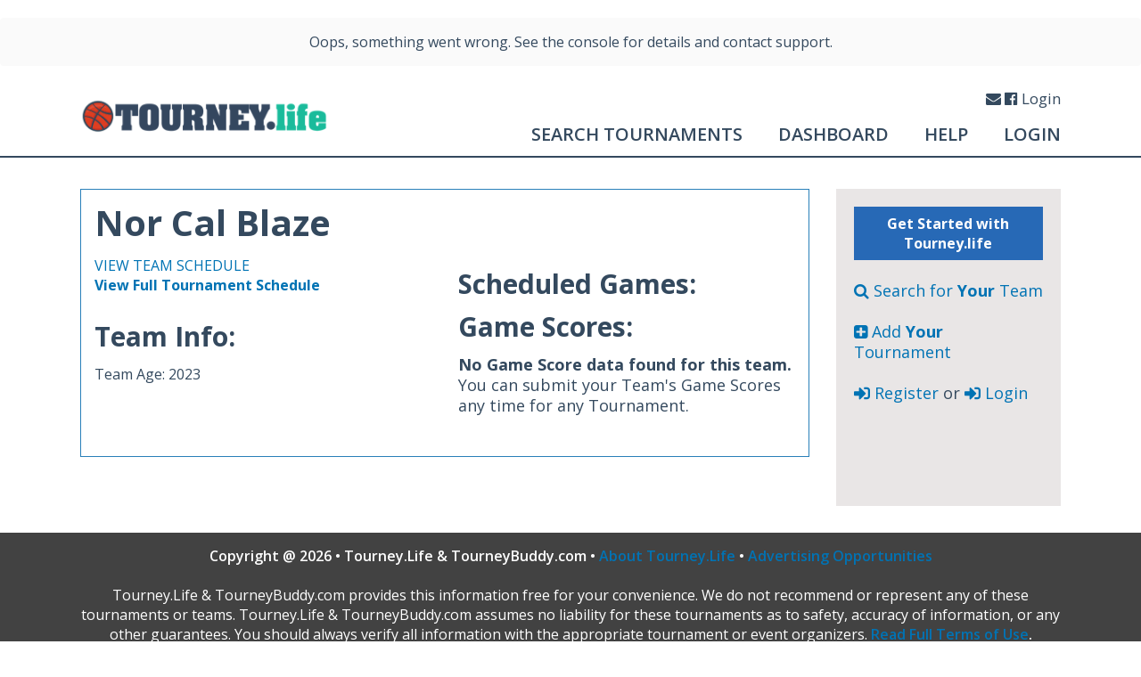

--- FILE ---
content_type: text/html; charset=UTF-8
request_url: https://tourney.life/team/Nor-Cal-Blaze-2023
body_size: 5035
content:
<!DOCTYPE html>
<html lang="en" xmlns="http://www.w3.org/1999/xhtml">
	<head>
		<!-- Load Stripe.js on your website.
		<script src="https://js.stripe.com/v3"></script> -->

		<link rel='shortcut icon' type='image/x-icon' href='/favicon.ico' />
		<title>Nor Cal Blaze - Team Details - Tourney.life</title>
		
		<!-- include metatags -->
		<meta name="viewport" content="width=device-width; initial-scale=1.0; maximum-scale=1.0; user-scalable=0;">
				
		
		<!-- include stylesheets -->
		<link rel='stylesheet' href="https://tourney.life/assets/css/style.css" type='text/css' media='all' />
		<link rel='stylesheet' href="https://tourney.life/assets/css/bootstrap.css" type='text/css' media='all' />
		<link href="https://fonts.googleapis.com/css?family=Open+Sans:400,600,700,800" rel="stylesheet">
		<!-- <link rel='stylesheet' href='https://tourney.life/assets/css/font-awesome.css'/>-->	
		<link rel="stylesheet" href="https://use.fontawesome.com/releases/v5.1.0/css/all.css" integrity="sha384-lKuwvrZot6UHsBSfcMvOkWwlCMgc0TaWr+30HWe3a4ltaBwTZhyTEggF5tJv8tbt" crossorigin="anonymous">
		<link rel="stylesheet" href="https://tourney.life/assets/css/font-awesome.css">
		<link rel="stylesheet" href="https://tourney.life/assets/css/jquery-ui.css">
		<link rel="stylesheet" href="https://tourney.life/assets/css/flat-ui.css">
		<link rel="stylesheet" href="https://tourney.life/assets/css/jquery-customselect-1.9.1.css">
		<link rel="stylesheet" href="https://tourney.life/assets/css/jquery.timepicker.min.css">
		<style type="text/css">
			@media print
			{
				/* body * { visibility: hidden; }  REMOVED BY DOUG */
				.roster_wrap * { visibility: visible; }
				.roster_wrap { position: absolute; top: 40px; left: 30px; }
			}
		</style>
		<!-- include scripts -->	
		<script src="https://tourney.life/assets/js/jquery-1.9.0.js" type="text/javascript"></script>
		<script src="https://tourney.life/assets/js/jquery-ui.js" type="text/javascript"></script>
		<script src="https://tourney.life/assets/js/flat-ui.js" type="text/javascript"></script>
		<script src="https://tourney.life/assets/js/application.js" type="text/javascript"></script>
		<script src="https://tourney.life/assets/js/superfish.js" type="text/javascript"></script>
		<script type="text/javascript" src="https://tourney.life/assets/js/jquery.dataTables.min.js"></script>
		<script src="https://tourney.life/assets/js/jquery.timepicker.min.js" type="text/javascript"></script>
		<script src="https://tourney.life/assets/js/printThis.js" type="text/javascript"></script>
		<script src="https://tourney.life/assets/js/jquery-customselect.js" type="text/javascript"></script>
		<script src="https://tourney.life/assets/js/custom.js" type="text/javascript"></script>
		<script type="text/javascript" src="https://tourney.life/assets/ckeditor/ckeditor.js"></script>
		<script type="text/javascript" src="https://maps.googleapis.com/maps/api/js?key=AIzaSyBqtp3UMUvrByI7m8DK8geCnB8-oKAtzF8"></script>


		<!-- Global site tag (gtag.js) - Google Analytics -->
		<script async src="https://www.googletagmanager.com/gtag/js?id=UA-90399610-1"></script>
		<script>
		  window.dataLayer = window.dataLayer || [];
		  function gtag(){dataLayer.push(arguments);}
		  gtag('js', new Date());

		  gtag('config', 'UA-90399610-1');
		</script>



		<script>	
			// FUNCTION TO PRINT TEAM ROSTER SECTION
			//---------------------------------------------------------------
			function printpage() {
				//Get the print button and put it into a variable
				var printButton = document.getElementById("printpagebutton");
				//Set the print button visibility to 'hidden' 
				printButton.style.visibility = 'hidden';
				//Print the page content
				window.print()
				//Set the print button to 'visible' again 
				//[Delete this line if you want it to stay hidden after printing]
				printButton.style.visibility = 'visible';
			}

		</script>
				<script>
			// MULTI LIST FOR TOURNAMENT LOCATION
			//---------------------------------------------------------------
			$(document).ready(function(){
				var addButton = $('.add_button'); //Add button selector
				var wrapper = $('.label_wrapper'); //Input field wrapper
				var template_url = $('#template_url').val(); //Input
				var x = $('div.tour-loc').length;
				var x = x + 1;//Initial field counter is 1
				$(addButton).click(function(){ //Once add button is clicked

					var fieldHTML = '<div class="tour-loc clearfix"><div class="clearfix location_fields"><div class=" col-md-3 col-sm-3 loc_field"><input type="text" name="tour_label['+x+'][loc_name]" placeholder="Location Name" /></div><div class="col-md-3 col-sm-3 loc_field"><input type="text" name="tour_label['+x+'][loc_add]" placeholder="Location Address"/></div><div class=" col-md-2 col-sm-2 loc_field"> <input type="text" name="tour_label['+x+'][loc_city]" placeholder="City"/></div><div class="col-md-2 col-sm-2 loc_field"> <select name="tour_label['+x+'][loc_state]" class="state_selection"><option value="">Select-state</option> <option value="Alabama">Alabama</option> <option value="Alaska">Alaska</option> <option value="Arizona">Arizona</option> <option value="Arkansas">Arkansas</option> <option value="British Columbia">British Columbia</option> <option value="California">California</option> <option value="Colorado">Colorado</option> <option value="Connecticut">Connecticut</option> <option value="Delaware">Delaware</option> <option value="Florida">Florida</option> <option value="Georgia">Georgia</option> <option value="Hawaii">Hawaii</option> <option value="Idaho">Idaho</option> <option value="Illinois">Illinois</option> <option value="Indiana">Indiana</option> <option value="Iowa">Iowa</option> <option value="Kansas">Kansas</option> <option value="Kentucky">Kentucky</option> <option value="Louisiana">Louisiana</option> <option value="Madhya Pradesh">Madhya Pradesh</option> <option value="Maine">Maine</option> <option value="Maryland">Maryland</option> <option value="Massachusetts">Massachusetts</option> <option value="Michigan">Michigan</option> <option value="Minnesota">Minnesota</option> <option value="Mississippi">Mississippi</option> <option value="Missouri">Missouri</option> <option value="Montana">Montana</option> <option value="Nebraska">Nebraska</option> <option value="Nevada">Nevada</option> <option value="New Hampshire">New Hampshire</option> <option value="New Jersey">New Jersey</option> <option value="New Mexico">New Mexico</option> <option value="New York">New York</option> <option value="North Carolina">North Carolina</option> <option value="North Dakota">North Dakota</option> <option value="Ohio">Ohio</option> <option value="Oklahoma">Oklahoma</option> <option value="Ontario">Ontario</option> <option value="Oregon">Oregon</option> <option value="Pennsylvania">Pennsylvania</option> <option value="Rhode Island">Rhode Island</option> <option value="South Carolina">South Carolina</option> <option value="South Dakota">South Dakota</option> <option value="Tennessee">Tennessee</option> <option value="Texas">Texas</option> <option value="Utah">Utah</option> <option value="Vermont">Vermont</option> <option value="Virginia">Virginia</option> <option value="Washington">Washington</option> <option value="Washington DC">Washington DC</option> <option value="West Virginia">West Virginia</option> <option value="Wisconsin">Wisconsin</option> <option value="Wyoming">Wyoming</option> </select></div><div class="col-md-2 col-sm-2 loc_field"><input type="text" name="tour_label['+x+'][loc_zip]" placeholder="Zip"/></div><a href="javascript:void(0);" class="remove_button" title="Remove this location"><img src="'+template_url+'/assets/images/close.png"/></a></div>'; //New input field html 
					
					x++; //Increment field counter
					$(wrapper).append(fieldHTML); // Add field html
				});
				$(wrapper).on('click', '.remove_button', function(e){ //Once remove button is clicked
					e.preventDefault();
					$(this).parent('div').remove(); //Remove field html
					x--; //Decrement field counter
				});
				
			});
		</script>
		<meta name="google-site-verification" content="aahNEqM46pl2QqAWjtPUYaruqghI3Nelx8s_17J74E4" />
	</head>
	<body>
	    <!-- Elfsight Popup | tourney life -->
<script src="https://static.elfsight.com/platform/platform.js" async></script>
<div class="elfsight-app-9b151005-e0a2-48f6-b182-c53091bc48bf" data-elfsight-app-lazy></div>
		<div class="top_bar" style="background-color:#424242; height:0px;"></div>
		<input type="hidden" id="template_url" value="https://tourney.life/" />
				<header id="header">
			<!--You Want to Make a Difference...We Can Help.-->
			<div class="container">
				
				<div class="row">
					<div id="logo" class="logo col-md-3 col-sm-4 col-xs-9">
						<a class="desk_logo" href="https://tourney.life/"><img class="logo_img" style="max-width:110%;" src="https://tourney.life/assets/images/Tourney-Life-Logo.png" alt="Tourney.Life - Basketball App"></a>
						<a class="mob_logo" href="https://tourney.life/"><img class="mob_logo_img" style="max-width:110%;" src="https://tourney.life/assets/images/Tourney-Life-Logo.png" alt="Tourney.Life - Basketball App"></a>
					</div>			<div class="navigation_wrap col-md-9 col-sm-12 col-xs-12">
				<div class="email_add">	
					<a href="https://blog.tourney.life/contact/"><i class="fa fa-envelope" aria-hidden="true"></i></a>
					<a href="https://www.facebook.com/TourneyBuddy/" target="_blank"><i class="fa fa-facebook-official" aria-hidden="true"></i></a>
											<a href="https://tourney.life/login" >Login</a>
									</div>
				<div id="main-navigation" class=" main-navigation navigation clearfix">
					
					<!-- For Desktop View -->
					<ul id="main-nav" class="menu header_nav clearfix">
												
							<li><a href="https://tourney.life/">Search Tournaments</a></li>

							<li><a href="https://www.tourney.life/login" >Dashboard</a>
								<!--<ul class="sub-menu">
									<li><a href="https://blog.tourney.life/tournament-organizers/">Organizers</a></li>
									<li><a href="https://blog.tourney.life/coaches/">Coaches</a></li>
									<li><a href="https://blog.tourney.life/parents-players/">Athletes</a></li>
									
								</ul>-->
							</li>
							<li><a href="https://blog.tourney.life/">Help</a></li>
							<li><a href="https://www.tourney.life/login#login">Login</a></li>

											</ul>
				</div>
			</div>
		</div>
		<div class="row mobile_navigation_wrap">
			<div class="mobile_navigation navigation col-lg-12">
				<!-- For Mobile View only-->
				<ul class="mobile_nav header_nav clearfix">
					<!--<li><a href="https://tourney.life/">Search</a></li>-->
											<!--<li><a  href="https://tourney.life/login" >Register</a> or <a  href="https://www.tourney.life/login#login">Login</a></li>-->
										
				</ul>	
			</div>	
		</div>
	</div>
</header><div class="container" id="container">
	<div class="row">
		<div class="col-md-9 col-sm-9 col-xs-12 team_history">
			<div class="thistory_wrap">
				<div class="clearfix">
					<div class="col-lg-12">
					<h2>Nor Cal Blaze</h2>						<!--<a href="https://tourney.life/383/Nor-Cal-Blaze-2023/scheduled"><strong>View Team Schedule</strong></a><br/>											
						<h3></h3>-->
					</div>
				</div>
				<div class="clearfix">
					<div class="col-md-6 col-sm-6 col-xs-12 left_section">
					
					<a href="#schedule">VIEW TEAM SCHEDULE</a><br/>
					<a href="https://www.tourney.life/tournament-activity/1576"><strong>View Full Tournament Schedule</strong></a>
					
												<div class="coach-details">
								<h3>Team Info:</h3>
																	Team Age: 2023<br/>
																
								
								
								<!--	-->
							</div>
						

					<!-- end left column -->
					</div>
					<div class="col-md-6 col-sm-6 col-xs-12 right_history up_games_wrap">
						<a id="schedule"></a>
						<h3>Scheduled Games:</h3>
						<!--<a href="https://tourney.life/383/Nor-Cal-Blaze-2023/scheduled">View Full Schedule</a><br/>-->
						
						<!-- Upcoming games of current team -->
												
						<h3>Game Scores:</h3>

					<p><strong>No Game Score data found for this team.</strong><br/>You can submit your Team's Game Scores any time for any Tournament.</p>						
						
						
<!-- end right column? -->
					</div>
				</div>
			</div>

		</div>
		<div class="sidebar col-md-3 col-sm-3 col-xs-12">
			<div class="sidebar_wrapper">
		
	<!--<a href="https://www.tourney.life/tournament-activity/1528"><img src="https://www.tourney.life/uploads/tournamentlogo/15289995462018-06-14-1105.png"></a><br/><br/>-->

	<div style="padding:8px; background-color:#2769B6; color:#ffffff;"><strong>Get Started with Tourney.life</strong></div>
	
	<p><br/><a href="/teams"><i class="fa fa-search" aria-hidden="true"></i>&nbsp;Search for <strong>Your</strong> Team</a><br/><br/><a href="https://www.tourney.life/add-tournament"><i class="fa fa-plus-square" aria-hidden="true"></i>&nbsp;Add <strong>Your</strong> Tournament</a><br/><br/><a href="https://www.tourney.life/login#register"><i class="fas fa-sign-in-alt"></i>&nbsp;Register</a> or <a href="https://www.tourney.life/login#login"><i class="fas fa-sign-in-alt"></i>&nbsp;Login</a></p>

<!--	<h6 class="widget_title"><a href="https://www.tourney.life/blog/">TOURNEY.LIFE <strong>BLOG</strong></a></h6>
	<p>Insights & info to help improve your youth basketball experience. <a href="https://www.tourney.life/blog/">Explore the Blog!</a></p>
	<br/>
-->

<!-- <p><strong>Tourney.Life TIP:</strong><br/><a href="https://www.tourney.life/login">Register</a> and <a href="https://www.tourney.life/login#login">Login</a> to add your own tournaments and submit game scores!</p><br/> -->

	<!--<h6 class="widget_title">TOURNEY.LIFE RECOMMENDS</h6>

	<a href="https://www.amazon.com/Changing-Game-Parents-Performing-Athletes/dp/1614486468/ref=as_li_ss_il?ie=UTF8&qid=1524950116&sr=8-1&keywords=changing+the+game+project&linkCode=li3&tag=devco0d-20&linkId=2fba3948bfc2747b8bfca8506e77fb36" target="_blank"><img border="0" src="//ws-na.amazon-adsystem.com/widgets/q?_encoding=UTF8&ASIN=1614486468&Format=_SL250_&ID=AsinImage&MarketPlace=US&ServiceVersion=20070822&WS=1&tag=devco0d-20" ></a><img src="https://ir-na.amazon-adsystem.com/e/ir?t=devco0d-20&l=li3&o=1&a=1614486468" width="1" height="1" border="0" alt="" style="border:none !important; margin:0px !important;" />

	<br/> -->

</div>		</div>
	</div>
</div>		<div class="popup" data-popup="popup-1">
		<div class="popup-inner">
			<div class="csection">
				
			</div>
			<a class="popup-close" href="javascript:void(0)">x</a>
		</div>
	</div>
	<div class="footer_wrap">
		<div class="container">
			<div class="row">
				<div class="footer_copy">
									<!--<span style="font-weight:normal;">
									<a href="https://www.tourney.life/washington">Washington AAU Tournaments</a> | 
									 
									<a href="https://www.tourney.life/teams">Find Your Team</a> 
					</span><br/><br/>-->
					Copyright @ 2026 &bull; Tourney.Life & TourneyBuddy.com &bull; <a href="https://blog.tourney.life">About Tourney.Life</a> &bull; <a href="https://blog.tourney.life/ads">Advertising Opportunities</a><br/><br/><span style="font-weight:normal;">Tourney.Life & TourneyBuddy.com provides this information free for your convenience. We do not recommend or represent any of these tournaments or teams. Tourney.Life & TourneyBuddy.com assumes no liability for these tournaments as to safety, accuracy of information, or any other guarantees. You should always verify all information with the appropriate tournament or event organizers.</span> <a href="https://blog.tourney.life/privacy-policy/">Read Full Terms of Use</a>.<br/><br/>
									</div>
			</div>
		</div>
	</div>
 
	<!-- Go to www.addthis.com/dashboard to customize your tools 
	<script type="text/javascript" src="//s7.addthis.com/js/300/addthis_widget.js#pubid=ra-5b453b13b781f6d5"></script>-->


	<script defer src="https://static.cloudflareinsights.com/beacon.min.js/vcd15cbe7772f49c399c6a5babf22c1241717689176015" integrity="sha512-ZpsOmlRQV6y907TI0dKBHq9Md29nnaEIPlkf84rnaERnq6zvWvPUqr2ft8M1aS28oN72PdrCzSjY4U6VaAw1EQ==" data-cf-beacon='{"version":"2024.11.0","token":"c4837b3405634f3fa90dff46fc1d3d7d","r":1,"server_timing":{"name":{"cfCacheStatus":true,"cfEdge":true,"cfExtPri":true,"cfL4":true,"cfOrigin":true,"cfSpeedBrain":true},"location_startswith":null}}' crossorigin="anonymous"></script>
</body>
</html>

--- FILE ---
content_type: text/javascript
request_url: https://tourney.life/assets/js/custom.js
body_size: 4847
content:
/*---------------------------------------------------------------*/
/*-------- Tourney.Life : REQUIRED CUSTOM JQUERY SCRIPTS --------*/
/*---------------------------------------------------------------*/

// SITE MENU + MOBILE  MENU SCRIPT
//---------------------------------------------------------------
      
(function( $ ) {
	$.fn.MobMenu = function( options ) { 
		var defaults = {       
			'activewidth': 1024
		};

		//call in the default otions
		var options = $.extend(defaults, options);
		var obj     = $(this);
		var mobactive = true;

		return this.each(function() {
			if($(window).width() <= options.activewidth) {
				cmsMobRes();
			}else{
				cmsDeskRes();
			}

			$(window).resize(function() {
				if($(window).width() <= options.activewidth) {
					if(mobactive){
						cmsMobRes();
					}
				}else{
					cmsDeskRes();
				}
			});

			function cmsMobRes() {
				mobactive = false;
				jQuery('#main-nav').superfish('destroy');
				obj.addClass('mobile-menu-active').hide();
				obj.parent().css('position','relative');
				if(obj.prev('.mobmenu-toggle').length === 0) {
					obj.before('<div class="fa fa-bars mobmenu-toggle" id="mobmenu-toggle"></div>');
				}

				obj.parent().find('.mobmenu-toggle').removeClass('active');
			}

			function cmsDeskRes() {
				mobactive = true;
				jQuery('#main-nav').superfish('init');
				obj.removeClass('mobile-menu-active').show();
				if(obj.prev('.mobmenu-toggle').length) {
					obj.prev('.mobmenu-toggle').remove();
				}
			}

			obj.parent().on('click','.mobmenu-toggle',function() {
				if(!$(this).hasClass('active')){
					$(this).addClass('active');
					$(this).removeClass('fa-bars');
					$(this).addClass('fa-times');
					$(this).next('ul').stop(true,true).fadeIn(300);
				}
				else{
					$(this).removeClass('fa-times');
					$(this).addClass('fa-bars');
					$(this).removeClass('active');
					$(this).next('ul').stop(true,true).fadeOut(300);
				}
			});
		});
	};
})( jQuery );


jQuery('document').ready(function(){
	jQuery('#main-nav').MobMenu({'activewidth':'1024'});
});

// SCROLLTO FUNCTION
//---------------------------------------------------------------
jQuery(window).load(function(){
	jQuery.fn.extend({
	  scrollTo : function(speed, easing) {
		return this.each(function() {
		  var targetOffset = jQuery(this).offset().top;
		  jQuery('html,body').animate({scrollTop: targetOffset}, speed, easing);
		});
	  }
	});
});

// FOR SEARCH SELECTBOX IN SEARCH FORM
//---------------------------------------------------------------
jQuery(document).ready(function(){
	jQuery(function() {
		jQuery(".search_select").customselect();
	});
});

// EDIT PASSWORD
//---------------------------------------------------------------
$(document).ready(function(){
	$('.editpassword').click(function(){
		$('#pencrypt').hide();
		$('.passwordsection').show();
	});
});
// FOR FLASH MESSAGES
//---------------------------------------------------------------
jQuery(document).ready(function(){
	/* fadeout flash message */
	jQuery('.cancel').click(function(){
		jQuery(this).parent().fadeOut();
	});
	jQuery('.success').animate({opacity: 1.0}, 3000).fadeOut();
});


// MULTI LIST FOR TOURNAMENT FILES
//---------------------------------------------------------------
$(document).ready(function(){
	var addButton = $('.add_files'); //Add button selector
	var wrapper = $('.files_wrapper'); //Input field wrapper
	var template_url = $('#template_url').val(); //Input
	$(addButton).click(function(){ //Once add button is clicked

		var fieldHTML = '<div class=" tour_file clearfix"><br>Another File<br><br><input name="tour_files[]" type="file"><br><a href="javascript:void(0);" class="remove_button" title="Remove"><img src="'+template_url+'/assets/images/close.png"/></a><br><br></div>'; //New input field html 
		
		$(wrapper).append(fieldHTML); // Add field html
	});
	$(wrapper).on('click', '.remove_button', function(e){ //Once remove button is clicked
		e.preventDefault();
		$(this).parent('div').remove(); //Remove field html
		
	});
	
});

// FOR DATE PICKER
//---------------------------------------------------------------
 $(document).ready(function() {
	$('body').on('focus',".datepicker", function(){
		var datePickerOptions = {
			dateFormat: 'yy/m/d',
			changeMonth: true,
			changeYear: true,
		}
		$(this).datepicker(datePickerOptions);
	});
	
	/*$( ".datepicker" ).datepicker();
	$(".datepicker").datepicker("option", "dateFormat","yy-mm-dd");*/
});

// Script for Time Picker
//---------------------------------------------------------------
$(document).ready(function() {
	$('.timepicker').timepicker({
		timeFormat: 'h:mm p',
		interval: 60,
		minTime: '10',
		maxTime: '6:00pm',
		startTime: '10:00',
		dynamic: false,
		dropdown: true,
		scrollbar: false
	});
});

// SCRIPT FOR PAGINATION
//---------------------------------------------------------------
$(document).ready(function() {
    $('#tour_listing').DataTable( {
        "pagingType": "simple_numbers",
		"iDisplayLength": 50,
		"aaSorting": [],
		"bFilter": false,
		"dom": '<"top"iflp>rt<"bottom"iflp>',
		responsive: true,
		language: {
			paginate: {
			  next: '<i class="fa fa-chevron-right" aria-hidden="true"></i>',
			  previous: '<i class="fa fa-chevron-left" aria-hidden="true"></i>'  
			}
		}
    });
});

// SCRIPT TO ADD FAVORITE TOURNAMENT
//---------------------------------------------------------------
$(document).ready(function() {
	$('.tournament').on('click', '.fav_link', function(event){
		event.preventDefault();
		var id = $(this).parent().parent().attr('id');
		var template_url = $('#template_url').val(); //Input
		var favorite_page = $('#favorite_page').val(); //Input
		var self = this;
		$.ajax
		({
			data: 
			{
				"id":id
			}, 
			beforeSend:function() 
			{ 	//functions to be executed before completing AJAX requests
				$(self).css('cursor','wait');
			}, 
			url: template_url+'fav_tournament',
			type:'POST',	
			complete:function() 
			{ 
				//functions to be executed after completing AJAX requests 
				$(self).css('cursor','pointer');
			},
			
			success:function(response) 
			{
				//functions to be executed if AJAX request is successful 
				if(response == 'success'){
					$(self).css('color','#5DADE2');
					$(self).attr('title','Remove Favorite');
				}
				if(response == 'failed'){
					$(self).removeClass('favorite');
					$(self).css('color','#34495E');
					$(self).attr('title','Add Favorite');
					if (favorite_page !== null && favorite_page !== undefined && favorite_page == 'favorite_page') {
						$(self).parent().parent().remove();
						var total_fav = $( ".tournament_wrap" ).length;
						if(total_fav == 0){
							location.reload();
						}
					}
				}
			}
		})
	});  
});

// SCRIPT FOR JUMP TO LOGIN
//---------------------------------------------------------------
jQuery(document).ready(function (){
	jQuery("#login_link").click(function (){
		jQuery('html, body').animate({
			scrollTop: jQuery(".home_login").offset().top
		}, 1000);
	});
});

// SCRIPT TO ADD SCHEDULED TOURNAMENTS
//---------------------------------------------------------------
$(document).ready(function() {
	$('.tournament').on('click', '.schedule_link', function(event){
		event.preventDefault();
		var id = $(this).parent().parent().attr('id');
		var template_url = $('#template_url').val(); //Input
		var scheduled_page = $('#scheduled_page').val(); //Input
		var self = this;
		$.ajax
		({
			data: 
			{
				"id":id
			}, 
			beforeSend:function() 
			{ 	//functions to be executed before completing AJAX requests
				$(self).css('cursor','wait');
			}, 
			url: template_url+'schedule_tournament',
			type:'POST',	
			complete:function() 
			{ 
				//functions to be executed after completing AJAX requests 
				$(self).css('cursor','pointer');
			},
			
			success:function(response) 
			{
				//functions to be executed if AJAX request is successful 
				if(response == 'success'){
					$(self).css('color','#5DADE2');
					$(self).attr('title','Remove from schedule');
					user_team_counter(function(output){
						if(output > 1){
							$('a#sch-'+id).removeClass('schedule_link');
							$('a#sch-'+id).addClass('sch_popup');
							$('a#sch-'+id).attr('onclick','schedule_popup(this)');
						}
					});
				}
				if(response == 'failed'){
					$(self).removeClass('scheduled');
					$(self).css('color','#34495E');
					$(self).attr('title','Add to schedule');
					user_team_counter(function(output){
						if(output > 1){
							$('a#sch-'+id).removeClass('schedule_link');
							$('a#sch-'+id).addClass('sch_popup');
							//$('a#sch-'+tourid).prop("onclick", null);
							$('a#sch-'+id).attr('onclick','schedule_popup(this)');
						}
					});
					if (scheduled_page !== null && scheduled_page !== undefined && scheduled_page == 'scheduled_page') {
						$(self).parent().parent().remove();
						var total_sch = $( ".tournament_wrap" ).length;
						if(total_sch == 0){
							location.reload();
						}
					}
				}
			}
		})
	});  
	
	//----- CLOSE
	$('.popup-close').on('click', function(e)  {
		$('.popup').fadeOut();
	});
	
	//----- CLOSE IF CLICK ON OUTER AREA
	jQuery(".popup").click(function(event){
		if ($(event.target).has('.popup-inner').length) {
			$(".popup").fadeOut();
		}
	});
});

// Function to show popup
function schedule_popup(tour){
	var template_url = $('#template_url').val(); //Input
	$('.popup').fadeIn();
	var id = $(this).parent().parent().attr('id');
	tour_id = $(tour).parent().find('input#tourna_id').val();
	jQuery('.csection').html('<img class="loader_img" src="'+template_url+'assets/images/maploader.gif">');
	$.ajax({
		type: "GET",
		url: template_url +'tournament_sch_popup/' + tour_id,
		success: function(data) {
			$(".csection").html(data);
			$("input#current_tour_id").val(tour_id);	
		}
	});
}

// Function to add team to schedule
$(document).ready(function() {
	$(document).on('submit', '#add_schedule', function(event){
		event.preventDefault();
		var tourid = $('input#current_tour_id').val();
		var template_url = $('#template_url').val(); //Input
		var scheduled_page = $('#scheduled_page').val(); //Input
		var self = this;
		$.ajax
		({ 
			beforeSend:function() 
			{ 	//functions to be executed before completing AJAX requests
				$("#loading").show(); 
			}, 
			url: template_url+'schedule_tournament',
			type:'POST',
			data: $("form").serialize(),
			complete:function() 
			{ 
				//functions to be executed after completing AJAX requests 
				$("#loading").hide(); 
			},
			
			success:function(response) 
			{
				
				//functions to be executed if AJAX request is successful 
				if(response == 'success'){
					$('a#sch-'+tourid).css('color','#5DADE2');
					$('a#sch-'+tourid).attr('title','Update team schedule');
					user_team_counter(function(output){
						if(output > 1){
							$('a#sch-'+tourid).removeClass('sch_popup');
							$('a#sch-'+tourid).addClass('schedule_link');
							$('a#sch-'+tourid).attr('onclick','');
						}
					});
				}else{
					if(response == ''){
						$('a#sch-'+tourid).css('color','#34495E');
						$('a#sch-'+tourid).attr('title','Add to schedule');
					}
					else{
						$('a#sch-'+tourid).css('color','#5DADE2');
						$('a#sch-'+tourid).attr('title','Update team schedule');
					}
					if (scheduled_page !== null && scheduled_page !== undefined && scheduled_page == 'scheduled_page') {
						location.reload();
					}
				}
				$('.popup').fadeOut();
			}
		})
	});  
});

// Fucntion to check user team counter
function user_team_counter(handleData){
	var template_url = $('#template_url').val(); //Input
	$.ajax({
		type: "GET",
		url: template_url +'team_counter',
		success: function(data) {
			handleData(data);
		}
	});
}
// SCRIPT FOR FINAL TIME CHECKBOX
//---------------------------------------------------------------
jQuery(document).ready(function(){
    jQuery('#final_score').change(function(){
        if(!this.checked)
            jQuery('.game_clock_wrap').fadeIn('slow');
        else
            jQuery('.game_clock_wrap').fadeOut('slow');
    });
});

// SCRIPT FOR SEARCH RESULTS FILTER VIEW
//---------------------------------------------------------------
jQuery(document).ready(function(){
	jQuery(document).on("click",".result_view a.filter_view",function(e){
		e.preventDefault();
		var url = jQuery(this).attr('href');
		var form = jQuery(".search_tournament #search_form");
		console.log(form);
		form.attr('action',url);
		window.location.replace(url);
		jQuery( "#search_form input[type='submit']" ).trigger( "click" );
		form.submit();
	});
});

// SCRIPT FOR LISTING PAGE FILTER VIEW
//---------------------------------------------------------------
jQuery(document).ready(function(){
	jQuery(document).on("click",".result_view a.view",function(e){
		e.preventDefault();
		var url = jQuery(this).attr('href');
		var myurl = jQuery(location).attr("href");
		var url_parts = myurl.split('?');
		var main_url = url_parts[0];
		var pageURL = main_url+'/'+url;
		pageURL = pageURL.replace(/([^:]\/)\/+/g, "$1");
		window.location.replace(pageURL);
	});
});

// MULTI LIST FOR PLAYER DETAIL
//---------------------------------------------------------------
$(document).ready(function(){
	var addButton = $('.label_wrapper .add_player'); //Add button selector
	var wrapper = $('.label_wrapper'); //Input field wrapper
	var template_url = $('#template_url').val(); //Input
	var x = $('div.team_detail').length;
	var x = x + 1;//Initial field counter is 1
	$(document).on('click','.add_player',function(e) {
		var fieldHTML = '<div class="team_detail clearfix"><br>Another player<br><br><div class="col-md-2 col-sm-4 team_label">First Name :</div><div class="col-md-4 col-sm-8"><input type="text" name="ply_label['+x+'][ply_fname]" placeholder="Player First Name"/></div><div class="col-md-2 col-sm-4 team_label">Last Name :</div><div class="col-md-4 col-sm-8"><input type="text" name="ply_label['+x+'][ply_lname]" placeholder="Last Name"/></div><div class="col-md-2 col-sm-4 team_label">Player Email :</div><div class="col-md-4 col-sm-8"><input type="email" name="ply_label['+x+'][ply_email]" placeholder="Player Email"/></div><div class="col-md-2 col-sm-4 team_label">Player Phone :</div><div class="col-md-4 col-sm-8"><input type="text" name="ply_label['+x+'][ply_phone]" placeholder="Player Phone"/></div><div class="col-md-2 col-sm-4 team_label">Birthdate :</div><div class="col-md-4 col-sm-8"><input class="datepicker" type="text" name="ply_label['+x+'][ply_birth]" placeholder="Birthdate"/></div><div class="col-md-2 col-sm-4 team_label">AAU :</div><div class="col-md-4 col-sm-8"><input type="text" name="ply_label['+x+'][ply_aau]" placeholder="AAU"/></div><div class="col-md-2 col-sm-4 team_label">Position :</div><div class="col-md-4 col-sm-8"><input type="text" name="ply_label['+x+'][ply_pos]" placeholder="Position"/></div><div class="col-md-2 col-sm-4 team_label">Height :</div><div class="col-md-4 col-sm-8"><input type="text" name="ply_label['+x+'][ply_ht]" placeholder="Height"/></div><div class="col-md-2 col-sm-4 team_label">Graduation Year :</div><div class="col-md-4 col-sm-8"><input type="text" name="ply_label['+x+'][ply_gyear]" placeholder="Graduation Year"/></div><a href="javascript:void(0);" class="remove_button" title="Remove this location"><img src="'+template_url+'/assets/images/close.png"/></a></div>'; //New input field html 
		x++; //Increment field counter
		$(this).parents().find('.label_wrapper').append(fieldHTML); // Add field html
	});
	$(document).on('click', '.remove_button', function(e){ //Once remove button is clicked
		e.preventDefault();
		$(this).parent('div').remove(); //Remove field html
		x--; //Decrement field counter
	});
});

// SCRIPT TO ADD NEW TEAM SECTION TOGGLE
//---------------------------------------------------------------
$(document).ready(function(){
	$(document).on('click','.add_btn_wrap .add_new_team',function(e) {
		$(".forms_wrap").html('');
		$('.player_data').html('');
		$("#create_team").toggle();
	});
});

// SCRIPT TO VIEW PLAYER DETAIL ACCORDING TO TEAM ID
//---------------------------------------------------------------
function load_player(team_id){
	var template_url = $('#template_url').val(); //Input
	
	//var team_id = $(this).parent().attr('id');
	$("#create_team").hide();
	$(".forms_wrap").html('');
	jQuery('#player_form').scrollTo(500, 'linear');
	jQuery('.player_data').html('<img class="loader_img" src="'+template_url+'assets/images/maploader.gif">');
	$.ajax({
		type: "GET",
		url: template_url +'player_detail/'+team_id,
		success: function(data) {
			$(".player_data").html(data);
			email_team(team_id,'player_view');
		}
	});
}

// SCRIPT TO PRINT PLAYER DETAIL ACCORDING TO TEAM ID
//---------------------------------------------------------------
function printplayer(team_id, t_name){
	var template_url = $('#template_url').val(); //Input
	$(".print_players").html('');
	team_name = $(t_name).siblings('input#team_name_hidden').val();
	$.ajax({
		type: "GET",
		url: template_url +'print_player_detail/'+team_id,
		success: function(data) {
			$(".print_players").html(data);
			$(".print_players").printThis({
				importCSS: true,
				pageTitle: team_name
			});
		}
	});
}

// SCRIPT TO ADD PLAYER FORM ACCORDING TO TEAM ID
//---------------------------------------------------------------
function add_player_view(team_id){
	var template_url = $('#template_url').val(); //Input
	$("#create_team").hide();
	jQuery('.forms_wrap').html('<img class="loader_img" src="'+template_url+'assets/images/maploader.gif">');
	$.ajax({
		type: "GET",
		url: template_url +'add_player/'+team_id,
		success: function(data) {
			$(".forms_wrap").html(data);
		}
	});
}

// SCRIPT TO ADD PLAYER TO TEAM VIA AJAX
//---------------------------------------------------------------
$(document).ready(function(){
	var template_url = $('#template_url').val(); //Input
	$(document).on('submit','#add_new_player',function(e) {
		e.preventDefault();
		var team_id  = $(this).children().find('input.team_id').val();
		var formData = new FormData(this);
		$("#loading").show(); 
		$.ajax({
			type: "POST",
			url: template_url +'add_player/'+team_id,
			data: formData,
			contentType: false,       // The content type used when sending data to the server.
			cache: false,             // To unable request pages to be cached
			processData:false,
			success: function(data) {
				$("#loading").hide();
				load_player(team_id);
			}
		});
	});
});

// SCRIPT TO EDIT PLAYER
//---------------------------------------------------------------
function edit_player_view(player_id){
	var template_url = $('#template_url').val(); //Input
	$("#create_team").hide();
	jQuery('#forms_wrap').scrollTo(500, 'linear');
	jQuery('.forms_wrap').html('<img class="loader_img" src="'+template_url+'assets/images/maploader.gif">');
	$.ajax({
		type: "GET",
		url: template_url +'edit-player/'+player_id,
		success: function(data) {
			$(".forms_wrap").html(data);
		}
	});
}

// SCRIPT TO EDIT PLAYER TO TEAM VIA AJAX
//---------------------------------------------------------------
$(document).ready(function(){
	var template_url = $('#template_url').val(); //Input
	$(document).on('submit','#edit_player',function(e) {
		e.preventDefault();
		var player_id = $(this).children().find('input.player_id').val();
		var team_id = $(this).children().find('.team_id').val();
		var formData         = new FormData(this);
		
		$("#loading").show(); 
		$.ajax({
			type: "POST",
			url: template_url +'edit-player/'+player_id,
			data: formData,
			contentType: false,       // The content type used when sending data to the server.
			cache: false,             // To unable request pages to be cached
			processData:false,
			success: function(data) {
				$("#loading").hide();
				load_player(team_id);
			}
		});
	});
});

// FUNCTION TO EDIT TEAM VIEW
//---------------------------------------------------------------
function edit_team_view(team_id){
	var template_url = $('#template_url').val(); //Input
	$("#create_team").hide();
	jQuery('#player_form').scrollTo(500, 'linear');
	jQuery('.forms_wrap').html('');
	jQuery('.player_data').html('<img class="loader_img" src="'+template_url+'assets/images/maploader.gif">');
	$.ajax({
		type: "GET",
		url: template_url +'edit-team/'+team_id,
		success: function(data) {
			$(".player_data").html(data);
		}
	});
}

// FUNCTION TO REFRESH USER TEAMS DATA AFTER EDIT TEAM
//---------------------------------------------------------------
function user_teams(){
	var template_url = $('#template_url').val(); //Input
	$("#create_team").hide();
	jQuery('#user_teams').scrollTo(500, 'linear');
	jQuery('#user_teams').html('<img class="loader_img" src="'+template_url+'assets/images/maploader.gif">');
	$.ajax({
		type: "GET",
		url: template_url +'get_user_teams',
		success: function(data) {
			$("#user_teams").html(data);
		}
	});
}

// SCRIPTS TO EDIT TEAM TO TEAM VIA AJAX
//---------------------------------------------------------------
$(document).ready(function(){
	var template_url = $('#template_url').val(); //Input
	$(document).on('submit','#edit_team',function(e) {
		e.preventDefault();
		var team_id = $(this).children().find('.team_id').val();
		$("#loading").show(); 
		$.ajax({
			type: "POST",
			url: template_url +'edit-team/'+team_id,
			data: $(this).serialize(),
			success: function(data) {
				$("#loading").hide();
				$(".forms_wrap").html('');
				user_teams();
			}
		});
	});
});

// SCRIPT TO SHOW EMAIL TO TEAM PLAYERS FORM 
//---------------------------------------------------------------
function email_team(team_id, ref, type){
	var template_url = $('#template_url').val(); //Input
	$("#create_team").hide();
	if(ref == null){
		jQuery('#forms_wrap').scrollTo(500, 'linear');
	}
	if(type == '' || type == null){
		type = 'team';
	}
	jQuery('.forms_wrap').html('<img class="loader_img" src="'+template_url+'assets/images/maploader.gif">');
	$.ajax({
		type: "GET",
		data: {type:type},
		url: template_url +'email_to_team/'+team_id,
		success: function(data) {
			$(".forms_wrap").html(data);
			 //$('#mail_body').ckeditor();
		}
	});
}

// SCRIPT TO SEND EMAIL TO TEAM PLAYERS VIA AJAX
//---------------------------------------------------------------
$(document).ready(function(){
	var template_url = $('#template_url').val(); //Input
	$(document).on('submit','#email_to_team',function(e) {
		e.preventDefault();
		var team_id = $(this).children().find('input.team_id').val();
		$("#loading").show(); 
		$.ajax({
			type: "POST",
			url: template_url +'email_to_team/'+team_id,
			data: $("form#email_to_team").serialize(),
			success: function(data) {
				$("#loading").hide();
				if(data == "success"){
					jQuery('.forms_wrap').html('<div class="success_msg">Mail has been sent to Team players....</div>');
				}
				else{
					jQuery('.forms_wrap').html('<div class="error_msg">Failed to send mail...Please try again.</div>');
				}
				jQuery('#forms_wrap').scrollTo(500, 'linear');
			}
		});
	});
	
	// FUNCTION TO SEND SMS
	$(document).on('submit','#sms_to_team',function(e) {
		e.preventDefault();
		var team_id = $(this).children().find('input.team_id').val();
		$("#loading").show(); 
		$.ajax({
			type: "POST",
			url: template_url +'sms_to_team/'+team_id,
			data: $("form#sms_to_team").serialize(),
			success: function(data) {
				$("#loading").hide();
				if(data == "success"){
					jQuery('.forms_wrap').html('<div class="success_msg">Text Message has been sent to Team players....</div>');
				}
				else{
					jQuery('.forms_wrap').html('<div class="error_msg">Failed to send message...Please try again.</div>');
				}
				jQuery('#forms_wrap').scrollTo(500, 'linear');
			}
		});
	});
});

// FOR AUTOCOMPLETE TEAM SUGGESTION
//---------------------------------------------------------------
$(function(){
	var template_url = $('#template_url').val(); //Input
	// For Home team
	$( "#home_name" ).autocomplete({
			source: function(request, response) {
				$.ajax({
					url: template_url+"get_teams",
					dataType: "json",
					type: "GET",
					data: {
						term: request.term
					},
					success: function(data){
						response( $.map( data, function( item ) {
							return {
								id: item.id,
								value: item.team_name     // EDIT
							}
						}));
					 }
				});
			},
			select: function(event, ui) {
				$("#home_team_id").val(ui.item.id);  // ui.item.value contains the id of the selected label
			},
			change: function (e, ui) {
				if (!(ui.item)){
					e.target.value = "";
					$("#home_team_id").val('');
				}
			}
	});
	
	// For Visitor team
	$( "#visitor_name" ).autocomplete({
			source: function(request, response) {
				$.ajax({
					url: template_url+"get_teams",
					dataType: "json",
					type: "GET",
					data: {
						term: request.term
					},
					success: function(data){
						response( $.map( data, function( item ) {
							return {
								id: item.id,
								value: item.team_name     // EDIT
							}
						}));
					 }
				});
			},
			select: function(event, ui) {
				$("#visitor_team_id").val(ui.item.id);  // ui.item.value contains the id of the selected label
			},
			change: function (e, ui) {
				if (!(ui.item)){ 
					e.target.value = "";
					$("#visitor_team_id").val('');
				}
			}
	});
});

// Function to show add new team popup
function addteam_popup(){
	var template_url = $('#template_url').val(); //Input
	$('.popup').fadeIn();
	jQuery('.csection').html('<img class="loader_img" src="'+template_url+'assets/images/maploader.gif">');
	$.ajax({
		type: "GET",
		url: template_url +'add_team_popup',
		success: function(data) {
			$(".csection").html(data);
		}
	});
}

// Function to add team to schedule
$(document).ready(function() {
	$(document).on('submit', '#add_team', function(event){
		var template_url = $('#template_url').val(); //Input
		event.preventDefault();
		$.ajax
		({ 
			beforeSend:function() 
			{ 	//functions to be executed before completing AJAX requests
				$("#loading").show(); 
			}, 
			url: template_url+'add_team',
			type:'POST',
			data: $("form").serialize(),
			complete:function() 
			{ 
				//functions to be executed after completing AJAX requests 
				$("#loading").hide(); 
			},
			
			success:function(response) 
			{
				//functions to be executed if AJAX request is successful 
				$('.popup').fadeOut();
			}
		})
	});  
});

// Fucntion to hide parent division of tiurnament stat, which don't have any undefeated teams
/*$(document).ready(function() { 
	$('.undefeat_teams_wrap').each(function () {
		if ($(this).children('.all_teams').children('.no_found').length != 0){ 
			$(this).hide(); 
		}
	});
});*/

// Function to delete player
function delete_player(This, id){
	var template_url = $('#template_url').val(); //Input
	var team_id      = $(This).parents('#edit_player').find('.team_id').val();
	if(confirm('Are you sure, want to delete this player?')){
		$.ajax
			({ 
				beforeSend:function() 
				{ 	//functions to be executed before completing AJAX requests
					$("#loading").show(); 
				}, 
				url: template_url+'delete_player/'+id,
				type:'POST',
				complete:function() 
				{ 
					//functions to be executed after completing AJAX requests 
					$("#loading").hide(); 
				},
				
				success:function(response) 
				{
					load_player(team_id);
				}
			});
	}else{
		return false;
	}	
}

// Function to send to team players
function sms_team(team_id,type){
	var template_url = $('#template_url').val(); //Input
	$("#create_team").hide();
	jQuery('#forms_wrap').scrollTo(500, 'linear');
	jQuery('.forms_wrap').html('<img class="loader_img" src="'+template_url+'assets/images/maploader.gif">');
	
	if(type == '' || type == null){
		type = 'team';
	}
	
	$.ajax({
		type: "GET",
		data: {type:type},
		url: template_url +'sms_to_team/'+team_id,
		success: function(data) {
			$(".forms_wrap").html(data);
		}
	});
}

// Function to show player card in popup
function player_card(player_id){
	var template_url = $('#template_url').val(); //Input
	$('.popup').fadeIn();
	jQuery('.popup').addClass('players_popup');
	jQuery('.csection').html('<img class="loader_img" src="'+template_url+'assets/images/maploader.gif">');
	$.ajax({
		type: "GET",
		url: template_url +'get_player_info/'+player_id,
		success: function(data) {
			$(".csection").html(data);
		}
	});
}